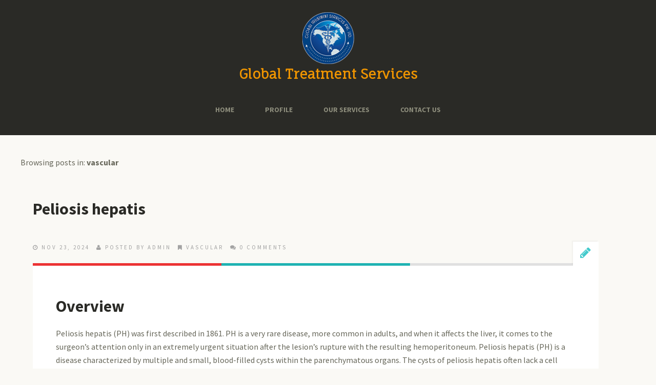

--- FILE ---
content_type: text/html; charset=UTF-8
request_url: http://blog.gtsmeditour.com/category/vascular/
body_size: 14906
content:
<!DOCTYPE html>
<!--[if lt IE 7]>      <html class="no-js lt-ie9 lt-ie8 lt-ie7"> <![endif]-->
<!--[if IE 7]>         <html class="no-js lt-ie9 lt-ie8"> <![endif]-->
<!--[if IE 8]>         <html class="no-js lt-ie9"> <![endif]-->
<!--[if gt IE 8]><!--> <html lang="en-US" class="no-js"><!--<![endif]-->

<!-- begin head -->
<head>
	<meta charset="utf-8">
	<!--[if IE]><meta http-equiv='X-UA-Compatible' content='IE=edge,chrome=1'><![endif]-->
	<title>vascular  |   Global Treatment Services Pvt. Ltd.</title>

	<!-- begin meta -->
	<meta name="viewport" content="width=device-width">
	<meta name="keywords" content="Global treatments services one of the reputed health care facilitator in India managed by highly qualified medical professional, health care management consultant and doctors. Our primary motto is to achieve customer satisfaction by providing quality health care services with the transparent approach." />
	<meta name="description" content="Global treatments services one of the reputed health care facilitator in India managed by highly qualified medical professional, health care management consultant and doctors. Our primary motto is to achieve customer satisfaction by providing quality health care services with the transparent approach." />
	<!-- end meta -->

	<!-- main stylesheet -->
	<link rel="stylesheet" media="all" href="http://blog.gtsmeditour.com/wp-content/themes/GlobalTreatmentServices/style.css"/>
	<!-- main stylesheet -->


<!--//################################# Begin Custom Typography #################################//-->
<link href='http://fonts.googleapis.com/css?family=Source+Sans+Pro:300,400,700,900' rel='stylesheet' type='text/css'>
<link href='http://fonts.googleapis.com/css?family=Source+Sans+Pro:300,400,700,900' rel='stylesheet' type='text/css'>
<link href='http://fonts.googleapis.com/css?family=Source+Sans+Pro:300,400,700,900' rel='stylesheet' type='text/css'>

<style type="text/css" media="all">

/* Body Font face */
body {
	
  	font-family: 'Source Sans Pro', sans-serif;
  	;
   }

   h1.textlogo {
   	
  	font-family: 'Source Sans Pro', sans-serif;
  	;
}

/* Headings Font face */
h1,h2,h3,h4,h5,h6, .main h1, #intro {
	
	font-family: 'Source Sans Pro', sans-serif;
	;
   }

</style>
<!--//################################# End Custom Typography #################################//-->

<!--//################################# Begin Custom Colors #################################//-->
<style type="text/css" media="all">

	/* Body Text Color */
		body {
  		color:#666659;
    }
	
    /* Body Links Color */
        a{
    	color:#2A2A26;
	}
			a:hover {
	    color:#43CACC;
	}
	
	/* Logo Text Color */
		h1.textlogo a {
		color:#43CACC;
	}
	
   	/* Headings Color */
   		h2,h3,h4,h5,h6  {
		color:#2A2A26;
	}
	
	/* Sidebar Headings Color */
   		aside h3  {
		color:#3F3F3A;
	}
	
	/* Post Title Link Color */
		.main article h2 a {
    	color:#2A2A26;
	}
			.main article h2 a:hover {
	    color:#43CACC;
	}
	
	/* Navigation Link Color */
		nav ul li a {
    	color:#8C8C7B !important;
	}
			nav ul li a:hover,
	nav ul li.current-menu-item a,
	nav ul li.current-post-parent a,
	nav ul li a:hover,
	nav ul li.current-menu-item a,
	nav ul li.current-post-parent a {
		color:#FFFFFF !important;
	}
	

</style>
<!--//################################# End Custom Colors #################################//-->

<!-- begin wp_head -->
<link rel="alternate" type="application/rss+xml" title="Global Treatment Services Pvt. Ltd. &raquo; Feed" href="http://blog.gtsmeditour.com/feed/" />
<link rel="alternate" type="application/rss+xml" title="Global Treatment Services Pvt. Ltd. &raquo; Comments Feed" href="http://blog.gtsmeditour.com/comments/feed/" />
<link rel="alternate" type="application/rss+xml" title="Global Treatment Services Pvt. Ltd. &raquo; vascular Category Feed" href="http://blog.gtsmeditour.com/category/vascular/feed/" />
<link rel='stylesheet' id='prettyphoto-css-css'  href='http://blog.gtsmeditour.com/wp-content/themes/GlobalTreatmentServices/lib/prettyphoto/css/prettyPhoto.css?ver=1.0' type='text/css' media='all' />
<link rel='stylesheet' id='font-awesome-css'  href='http://blog.gtsmeditour.com/wp-content/themes/GlobalTreatmentServices/css/font-awesome.css?ver=1.0' type='text/css' media='all' />
<link rel='stylesheet' id='jplayer-js-css'  href='http://blog.gtsmeditour.com/wp-content/themes/GlobalTreatmentServices/lib/jplayer/jplayer.css?ver=1.0' type='text/css' media='all' />
<link rel='stylesheet' id='easingslider-css'  href='http://blog.gtsmeditour.com/wp-content/plugins/easing-slider/css/easingslider.min.css?ver=2.2.1.1' type='text/css' media='all' />
<link rel='stylesheet' id='lr-social-sharing-front-css'  href='http://blog.gtsmeditour.com/wp-content/plugins/simplified-social-share/lr-social-sharing/assets/css/lr-social-sharing-front.css?ver=1.0' type='text/css' media='all' />
<link rel='stylesheet' id='jetpack_css-css'  href='http://blog.gtsmeditour.com/wp-content/plugins/jetpack/css/jetpack.css?ver=3.5.3' type='text/css' media='all' />
<script type='text/javascript' src='http://blog.gtsmeditour.com/wp-includes/js/jquery/jquery.js?ver=1.11.1'></script>
<script type='text/javascript' src='http://blog.gtsmeditour.com/wp-includes/js/jquery/jquery-migrate.min.js?ver=1.2.1'></script>
<script type='text/javascript' src='http://blog.gtsmeditour.com/wp-content/themes/GlobalTreatmentServices/js/vendor/modernizr-2.6.1-respond-1.1.0.min.js?ver=2.6.1'></script>
<script type='text/javascript' src='http://blog.gtsmeditour.com/wp-content/plugins/easing-slider/js/jquery.easingslider.min.js?ver=2.2.1.1'></script>
<script type='text/javascript' src='http://blog.gtsmeditour.com/wp-content/plugins/simplified-social-share/lr-social-sharing/assets/js/loginradius_sharing.js?ver=4.1.2'></script>
<script type='text/javascript' src='//cdn.loginradius.com/share/v1/LoginRadius.js?ver=1.0.0'></script>
<link rel="EditURI" type="application/rsd+xml" title="RSD" href="http://blog.gtsmeditour.com/xmlrpc.php?rsd" />
<link rel="wlwmanifest" type="application/wlwmanifest+xml" href="http://blog.gtsmeditour.com/wp-includes/wlwmanifest.xml" /> 
<meta name="generator" content="WordPress 4.1.2" />
		<script type="text/javascript">
			LoginRadius.util.ready(function () { 
				$i = $SS.Interface.horizontal;
				$SS.Providers.Top = ["Facebook","Twitter","LinkedIn","GooglePlus","Pinterest","Email","Print","Google"];
				$u = LoginRadius.user_settings;
				$u.sharecounttype='url';
				$u.isMobileFriendly = true;
								$i.size = "32"; 
				$i.show( "lr_horizontal_share" );
			});
		</script>
	<style type='text/css'>img#wpstats{display:none}</style><link rel="shortcut icon" href="http://blog.gtsmeditour.com/wp-content/themes/GlobalTreatmentServices/favicon.ico" type="image/ico" />
	<style type="text/css">.recentcomments a{display:inline !important;padding:0 !important;margin:0 !important;}</style>
<!-- end wp_head -->

</head>
<!-- end head -->

	<body class="archive category category-vascular category-29" >

		<!--[if lt IE 7]>
            <p class="chromeframe">You are using an outdated browser. <a href="http://browsehappy.com/">Upgrade your browser today</a> or <a href="http://www.google.com/chromeframe/?redirect=true">install Google Chrome Frame</a> to better experience this site.</p>
        <![endif]-->

		<div class="main-container">

			<!-- begin header_container -->
			<div class="header_container_fixed">

				<!-- begin header -->
				<header class="wrapper clearfix">

					<!-- begin logo -->
					<h1 class="logo" title="Global Treatment Services Pvt. Ltd.">
						<a href="http://blog.gtsmeditour.com">

	                    
                            <img src="http://blog.gtsmeditour.com/wp-content/themes/GlobalTreatmentServices/img/logo.png" alt="Global Treatment Services Pvt. Ltd." class="styled"/>						
                    	</a>
					</h1>
					<h2 class="description">Global Treatment Services</h2>
					<!-- end logo -->

               		<div class="mini_divider"></div>

               		<!-- begin main navigation -->
                                        	<nav class="menu-menu-1-container"><ul id="menu-menu-1" class="menu"><li id="menu-item-21" class="menu-item menu-item-type-custom menu-item-object-custom menu-item-home menu-item-21"><a href="http://blog.gtsmeditour.com/">Home</a></li>
<li id="menu-item-26" class="menu-item menu-item-type-post_type menu-item-object-page menu-item-26"><a title="Profile" href="http://blog.gtsmeditour.com/profile/">Profile</a></li>
<li id="menu-item-40" class="menu-item menu-item-type-post_type menu-item-object-page menu-item-40"><a href="http://blog.gtsmeditour.com/our-services/">Our Services</a></li>
<li id="menu-item-55" class="menu-item menu-item-type-custom menu-item-object-custom menu-item-55"><a href="http://gtsmeditour.com/contact.aspx">Contact Us</a></li>
</ul></nav>                  		                <!-- end main navigation -->

	                <div class="mini_divider"></div>

	                <!-- begin search form -->
	                	<div class="search_box">
	<form method="get" id="searchform" action="http://blog.gtsmeditour.com/">
		<input type="text" class="field" name="s" id="s" placeholder="Search" />
	</form>
</div>
                	<!-- end search form -->

	                <div class="mini_divider"></div>

	            </header>
	            <!-- end header -->

	         </div>
        	<!-- end header_container -->


        <!-- begin main -->
        <div class="main wrapper clearfix">

				<!-- featured article -->
		        <div class="topbar"> </div>
       			<!-- featured article -->


	   			<!-- .main_content-->
                <div class="main_content">

	       			<!-- section content -->
		            <section class="content">

		            		<header class="page-header">

									
										Browsing posts in:  <strong>vascular</strong>

									
															</header>

							
		                    <!-- standart article -->
		                    <article class="post-4065 post type-post status-publish format-standard hentry category-vascular">

		                        <h2><span class="post_title_icon"></span><a href="http://blog.gtsmeditour.com/peliosis-hepatis/">Peliosis hepatis</a></h2>

		                    	<!-- postmeta -->
		                    	<div class="postmeta">
		                        	<span><i class="fa fa-clock-o"></i> Nov 23, 2024</span>
		                        	<span><i class="fa fa-user"></i> Posted by admin</span>
		                        	<span><i class="fa fa-bookmark"></i> <a href="http://blog.gtsmeditour.com/category/vascular/" >vascular</a></span>
		                        	<span><i class="fa fa-comments"></i> <a href="http://blog.gtsmeditour.com/peliosis-hepatis/#respond" title="Comment on Peliosis hepatis">0 comments</a></span>
		                        </div>
		                        <!-- postmeta -->

		                        <!-- entry-content -->
		                        <div class="entry-content clearfix">
		                        <div class="entry-colors"><div class="color_col_1"></div><div class="color_col_2"></div><div class="color_col_3"></div></div>


										
										<!-- begin post icon -->
										<div class="icon">

											
											<i class="fa fa-pencil fa-2x"></i>
										</div>
										<!-- end post icon -->

											
										
										<h2>Overview</h2>
<p>Peliosis hepatis (PH) was first described in 1861. PH is a very rare disease, more common in adults, and when it affects the liver, it comes to the surgeon’s attention only in an extremely urgent situation after the lesion’s rupture with the resulting hemoperitoneum. Peliosis hepatis (PH) is a disease characterized by multiple and small, blood-filled cysts within the parenchymatous organs. T<span class="TopicPara_topicText__CUB0d" data-testid="topicDrugText">he cysts of peliosis hepatis often lack a cell lining and are surrounded by hepatocytes. Some have an endothelial cell lining, accompanied by dilated hepatic sinusoids. The cause is probably damage to the sinusoidal lining cells. Peliosis hepatis is associated with use of hormones (eg, anabolic steroids, oral contraceptives, glucocorticoids), </span><span class="TopicPara_topicText__CUB0d" data-testid="topicDrugText"><span class="resolvedDrug" tabindex="0">tamoxifen</span></span><span class="TopicPara_topicText__CUB0d" data-testid="topicDrugText">, vinyl chloride, </span><span class="TopicPara_topicText__CUB0d" data-testid="topicDrugText"><span class="resolvedDrug" tabindex="0">vitamin A</span></span><span class="TopicPara_topicText__CUB0d" data-testid="topicDrugText"> and, particularly in kidney transplant recipients, </span><span class="TopicPara_topicText__CUB0d" data-testid="topicDrugText"><span class="resolvedDrug" tabindex="0">azathioprine</span></span><span class="TopicPara_topicText__CUB0d" data-testid="topicDrugText">. Peliosis hepatis usually affects adults, though may occur in children. Peliosis hepatis occurs equally in men and women.</span></p>
<h2>Causes</h2>
<ul>
<li><b>Infections:</b> HIV, bacillary peliosis (caused by genus <i>Bartonella</i>, bacteria responsible for cat-scratch disease which are identified histologically adjacent to the peliotic lesions), <i>Staphylococcus aureus</i></li>
<li><b>Chronic conditions:</b> End stage kidney failure, kwashiorkor, tuberculosis, and other chronic infections</li>
<li><b>Malignancy:</b> Monoclonal gammopathies (multiple myeloma and Waldenström&#8217;s macroglobulinemia), Hodgkin disease, malignant histiocytosis, seminoma, hepatocellular adenoma, and hepatocarcinoma</li>
<li><b>Kidney transplants:</b> It can be found in up to 20% patients, can be related to azathioprine or cyclosporine use, and may be associated with increased risk of transplant rejection.</li>
<li><b>Drugs and toxins:</b> Corticosteroids, androgens, azathioprine, tamoxifen</li>
</ul>
<h2>Signs and symptoms</h2>
<p>Often, peliosis hepatis causes no symptoms (asymptomatic). In other cases, it may be identified after blood tests show abnormalities in liver enzymes. Peliosis hepatis may cause abdominal pain, especially right upper quadrant pain, or jaundice.</p>
<h2>Diagnosis</h2>
<p>Liver function test is enough to diagnose the disease.</p>
<div class="mw-heading mw-heading3">
<h3 id="Other_cystic_conditions_of_liver">Other cystic conditions of liver</h3>
</div>
<ul>
<li>Polycystic liver disease</li>
<li>Solitary congenital cysts</li>
<li>Congenital hepatic fibrosis</li>
<li>Hydatid cyst</li>
<li>Von Meyenburg complexes</li>
<li>Caroli disease (type V choledochal cyst)</li>
<li>Type IV choledochal cysts</li>
</ul>
<h2>Treatment</h2>
<p>Treatment is usually directed towards management of the underlying cause. Withdrawal of azathioprine leads to remission in kidney transplant; bacillary peliosis responds to antibiotics. In rare circumstances partial resection of liver or transplant may be required.</p>
<p><strong>To conclude if you come across anyone from your family, relatives and friends with disease untreatable at your country or costing high, you can share us the latest reports of the patient to us via, email query@gtsmeditour.com or whatsapp us on +91+9880149003 and get the best opinion from the top doctors from the major hospitals, post which you can plan for treatment as well, we assist you all the way throughout the treatment and best accommodation abroad.</strong></p>
<p>Happy to assist..!</p>
<p>Thank you..!</p>

	                            </div>
	                            <!-- entry-content -->

		                    </article>
		                    <!-- standart article -->

		                    
		                    <!-- standart article -->
		                    <article class="post-3497 post type-post status-publish format-standard hentry category-vascular">

		                        <h2><span class="post_title_icon"></span><a href="http://blog.gtsmeditour.com/deep-vein-thrombosis/">Deep Vein Thrombosis</a></h2>

		                    	<!-- postmeta -->
		                    	<div class="postmeta">
		                        	<span><i class="fa fa-clock-o"></i> Nov 20, 2020</span>
		                        	<span><i class="fa fa-user"></i> Posted by admin</span>
		                        	<span><i class="fa fa-bookmark"></i> <a href="http://blog.gtsmeditour.com/category/vascular/" >vascular</a></span>
		                        	<span><i class="fa fa-comments"></i> <a href="http://blog.gtsmeditour.com/deep-vein-thrombosis/#respond" title="Comment on Deep Vein Thrombosis">0 comments</a></span>
		                        </div>
		                        <!-- postmeta -->

		                        <!-- entry-content -->
		                        <div class="entry-content clearfix">
		                        <div class="entry-colors"><div class="color_col_1"></div><div class="color_col_2"></div><div class="color_col_3"></div></div>


										
										<!-- begin post icon -->
										<div class="icon">

											
											<i class="fa fa-pencil fa-2x"></i>
										</div>
										<!-- end post icon -->

											
										
										<p><img class=" aligncenter" src="https://cdn-b.medlife.com/2020/01/deep-vein-thrombosis.jpg" alt="Deep Vein Thrombosis: DVT Causes, Symptoms, and Treatment – Medlife Blog:  Health and Wellness Tips" width="527" height="297" /></p>
<p>Deep vein thrombosis (DVT)  can happen to anybody and can cause serious illness, disability, and in some cases, death. The good news is that DVT is preventable and treatable if discovered early.</p>
<h3>What is Deep vein thrombosis (DVT)</h3>
<p>Deep vein thrombosis (DVT) is a medical condition that occurs when a blood clot forms in a deep vein. These clots usually develop in the lower leg, thigh, or pelvis, but they can also occur in the arm.If blood moves too slowly through your veins, it can cause a clump of blood cells called a clot. When a blood clot forms in a vein deep inside your body, it causes what doctors call deep vein thrombosis (DVT). Deep vein thrombosis can cause leg pain or swelling, but also can occur with no symptoms.</p>
<p>Deep vein thrombosis can develop if you have certain medical conditions that affect how your blood clots. It can also happen if you don&#8217;t move for a long time, such as after surgery or an accident, or when you&#8217;re confined to bed.</p>
<h2>Symptoms of DVT :</h2>
<p>About half of people with DVT have no symptoms at all. The following are the most common symptoms of DVT that occur in the affected part of the body:</p>
<ul>
<li>throbbing or cramping pain in 1 leg (rarely both legs), usually in the calf or thigh</li>
<li>swelling in 1 leg (rarely both legs)</li>
<li>warm skin around the painful area</li>
<li>red or darkened skin around the painful area</li>
<li>swollen veins that are hard or sore when you touch them</li>
</ul>
<p>These symptoms also happen in your arm or tummy if that&#8217;s where the blood clot is.</p>
<h2>Pulmonary embolism</h2>
<p>A serious complication associated with deep vein thrombosis is pulmonary embolism.</p>
<p>A pulmonary embolism occurs when a blood vessel in your lung becomes blocked by a blood clot (thrombus) that travels to your lung from another part of your body, usually your leg.</p>
<div class="article-page active-page" data-page="1">
<section>A pulmonary embolism can be life-threatening. It&#8217;s important to watch for signs and symptoms of a pulmonary embolism and seek medical attention if they occur. Signs and symptoms of a pulmonary embolism include:</p>
<ul>
<li>Sudden shortness of breath</li>
<li>Chest pain or discomfort that worsens when you take a deep breath or when you cough</li>
<li>Feeling lightheaded or dizzy, or fainting</li>
<li>Rapid pulse</li>
<li>Coughing up blood</li>
</ul>
<h4>Postphlebitic syndrome</h4>
<p>A common complication that can occur after deep vein thrombosis is known as postphlebitic syndrome, also called postthrombotic syndrome. Damage to your veins from the blood clot reduces blood flow in the affected areas, which can cause:</p>
<ul>
<li>Persistent swelling of your legs (edema)</li>
<li>Leg pain</li>
<li>Skin discoloration</li>
<li>Skin sores</li>
</ul>
</section>
</div>
<div class="article-page active-page" data-page="2"></div>
<div id="ad-mobile-top-container">
<h2 id="1-3">Causes/Risk Factors for DVT?</h2>
<p>Many things can raise your chances of getting DVT. Here are some of the most common:</p>
<div class="article-page active-page" data-page="1">
<section>
<ul>
<li><strong>Age.</strong> DVT can happen at any age, but your risk is greater after age 40.</li>
<li><strong>Sitting for long periods.</strong> When you sit for long stretches of time, the muscles in your lower legs stay lax. This makes it hard for blood to circulate, or move around, the way it should. Long flights or car rides can put you at risk.</li>
<li><strong>Bed rest,</strong> like when you’re in the hospital for a long time, can also keep your muscles still and raise your odds of DVT.</li>
<li><strong>Pregnancy </strong><strong>.</strong> Carrying a baby puts more pressure on the veins in your legs and pelvis. What’s more, a clot can happen up to 6 weeks after you give birth.</li>
<li><strong>Obesity </strong><strong>.</strong> People with a body mass index (BMI) over 30 have a higher chance of DVT. This measures how much body fat you have, compared with your height and weight.</li>
<li><strong>Serious health issues. </strong>Conditions like Irritable bowel disease, cancer, and heart disease can all raise your risk.</li>
<li><strong>Certain inherited blood disorders.</strong> Some diseases that run in families can make your blood thicker than normal or cause it to clot more than it should.</li>
<li><strong>Injury to a vein.</strong> This could result from a broken bone, surgery, or other trauma.</li>
<li><strong>Smoking </strong>makes blood cells stickier than they should be. It also harms the lining of your blood vessels. This makes it easier for clots to form.</li>
<li><strong>Birth control pills </strong><strong>or hormone replacement therapy.</strong> The estrogen in these raises your blood’s ability to clot. (Progesterone-only pills don’t have the same risk.)</li>
</ul>
<h2>Diagnosis:</h2>
<p>The diagnosis of <b>superficial</b> thrombophlebitis usually is made by the doctor based upon history, potential risk factors present, and findings from the physical examination.</p>
<p>If the probability of a leg thrombosis is low, a D-Dimer blood test may be ordered.</p>
<ul>
<li>If the D-Dimer is negative, then it is unlikely that a DVT is the diagnosis.</li>
<li>If the D-dimer is elevated, then the possibility of a DVT exists and an imaging study, usually ultrasound, is required to look for the DVT</li>
</ul>
<h4>Ultrasound</h4>
<ul>
<li>Ultrasound is the standard method of diagnosing the presence of a deep vein thrombosis.</li>
<li>
<h4>Other tests</h4>
<ul>
<li>Venography, injecting dye into the veins to look for a thrombus, is not usually performed anymore and has become more of a historical footnote.</li>
<li>Other blood testing may be considered based on the potential cause for the deep vein thrombosis.</li>
</ul>
</li>
</ul>
<p>&nbsp;</p>
<h2>Treatments for DVT and PE</h2>
<h5>DVT</h5>
<p>Medication is used to prevent and treat DVT. Compression stockings (also called graduated compression stockings) are sometimes recommended to prevent DVT and relieve pain and swelling. These might need to be worn for 2 years or more after having DVT. In severe cases, the clot might need to be removed surgically.</p>
<h5>PE</h5>
<p>Immediate medical attention is necessary to treat PE. In cases of severe, life-threatening PE, there are medicines called thrombolytics that can dissolve the clot.  Other medicines, called anticoagulants, may be prescribed to prevent more clots from forming. Some people may need to be on medication long-term to prevent future blood clots.</p>
<h2 id="4-7">Treating DVT at Home</h2>
<p>When you return home after DVT treatment, your goals are to get better and prevent another blood clot. You’ll need to:</p>
<ul>
<li><strong>Take medications as directed.</strong> After a DVT, you&#8217;ll take blood thinners for at least 3 to 6 months.</li>
<li><strong>See your doctor often. </strong>They’ll let you know if your medications are helping and make adjustments if you need them. If you&#8217;re taking warfarin, you&#8217;ll get a blood test to see how well your blood is clotting.</li>
<li><strong>Make sure you aren’t bleeding too much. </strong>This is a side effect of blood thinner medications. Even a small cut can get serious when you&#8217;re taking blood thinners.</li>
<li><strong>Be safe.</strong> Talk to your doctor about things that can lead to bruises or cuts. Try not to bump or injure your legs. Don’t cross your legs.</li>
<li><strong>Stay active.</strong> Even if you&#8217;ve been on bed rest after surgery or for other reasons, get moving. That’s a sure way to prevent more blood clots. Don’t sit or stand still for more than an hour at a time. Change positions often, especially if you’re on a long trip.</li>
<li><strong>Wear compression stockings. </strong>The most common kinds of these special socks go from the arch of your foot to just below or above your knee. They can relieve the pain and swelling in your legs, and they help prevent more clots. Compression stockings come in different levels of pressure. You can get mild ones over the co<br />
<h2> Preventing DVT.</h2>
</li>
<li>Some simple actions include:
<ul>
<li>Lose weight.</li>
<li>Exercise.</li>
<li>Don’t stay still for long periods &#8212; move every 2 hours or so when you’re on a plane or long car trip.</li>
<li>Wear loose clothes and drink lots of water when you travel.</li>
</ul>
<p>unter, but you&#8217;ll need to get fitted and a prescription for stronger ones. Your doctor will help you figure out what kind you need.</li>
<li>You may have to wear them for 2 years or longer after you have DVT.</li>
<li><strong>Eat a healthy, low-salt diet.</strong> Extra pounds put more pressure on the veins in your pelvis and legs. Salt boosts your blood pressure. Keeping your sodium and cholesterol levels low can help you avoid another blood clot.</li>
<li><strong>Work on losing weight</strong> if you&#8217;re carrying extra pounds.</li>
<li><strong>Quit smoking.</strong> It affects blood flow and circulation, which can raise your odds of getting another clot.</li>
<li><strong>Lift up.</strong> Raise the bottom of your bed 6 inches off the ground. You can use blocks, books, or special risers you can find online or at home stores</li>
</ul>
<h2 id="2-5">When Traveling</h2>
<p>On flights longer than 4 hours, get up and move around. Take the opportunity to walk and stretch between connecting flights, too.</p>
<p>When you&#8217;re traveling by car, stop when you can to walk around.</p>
<p>If you&#8217;re stuck in your seat, work the muscles in your legs often throughout your trip:</p>
<ul>
<li>Stretch your legs.</li>
<li>Flex your feet.</li>
<li>Curl or press your toes down.</li>
</ul>
<p>Drink plenty of fluids, but avoid coffee and alcohol. They&#8217;ll dehydrate you, which makes your veins narrower and blood thicker, so you&#8217;re more likely to get a clot.</p>
<p>Don&#8217;t wear short, tight socks, and try not to cross your legs a lot. You might want to wear compression stockings. They&#8217;ll help your blood flow and keep swelling down.</p>
<h2>Take Away</h2>
<p>Deep vein thrombosis (DVT)  can happen to anybody and can cause serious illness, disability, and in some cases, death. The good news is that DVT is preventable and treatable if discovered early.</p>
<p>A healthylifestyle is important for preventing DVT and helping to avoid life-threatening complications. Plus, a healthy lifestyle incorporates many of the changes that are necessary to prevent blood clots. This includes moving more, quitting smoking, and losing weight.</p>
<p>You can lower your risk for DVT and blood clots with a healthy diet. Fruits, vegetables, and whole grains deliver essential vitamins and minerals.</p>
<p>Review any vitamins or supplements you take with your doctor and ask about possible interactions with medications. It’s also important you talk with your doctor about any foods or nutrients you should avoid.</p>
<p>&nbsp;</p>
<h4></h4>
<p>&nbsp;</p>
</section>
</div>
<div class="article-page active-page" data-page="2"></div>
<div id="ads2-pos-5000-ad-cw1-icm" class="module ad ad-5000 trck1" data-is-mobile="false" data-targets="{'art':'091e9c5e8153cb40','cc':'16','env':'&amp;env=0','hcent':'1141','leaf':'&amp;leaf=16101','mcent':'','mic':'','pt':'3641','sec':'','pug':'','scent':'','tmg':'2','tug':'','uri':'%2fdvt%2fwhat-is-dvt-and-what-causes-it','rd':'1'}" data-block-codes="_cust4_i802_" data-pos="5000" data-sizes="[1,2]" data-google-query-id="CKqvvMSdju0CFZc2KwodCxsKMA"></div>
</div>
<p>&nbsp;</p>

	                            </div>
	                            <!-- entry-content -->

		                    </article>
		                    <!-- standart article -->

		                    
		                    <!-- begin #pagination -->
												    	<!-- end #pagination -->

	                </section>
	                <!-- section content -->

			
			
			
<!-- begin aside -->
<aside>

    	<!-- Sidebar Widgets Area -->
            <div id="search-2" class="widget_sidebar widget_search" ><div class="search_box">
	<form method="get" id="searchform" action="http://blog.gtsmeditour.com/">
		<input type="text" class="field" name="s" id="s" placeholder="Search" />
	</form>
</div>
</div>		<div id="recent-posts-2" class="widget_sidebar widget_recent_entries" >		<h3 class="widget-title">Recent Posts</h3>		<ul>
					<li>
				<a href="http://blog.gtsmeditour.com/dandruff/">Dandruff</a>
						</li>
					<li>
				<a href="http://blog.gtsmeditour.com/chilblains/">Chilblains</a>
						</li>
					<li>
				<a href="http://blog.gtsmeditour.com/vesicovaginal-fistula-repair/">Vesicovaginal fistula repair</a>
						</li>
					<li>
				<a href="http://blog.gtsmeditour.com/pectus-excavatum/">Pectus Excavatum</a>
						</li>
					<li>
				<a href="http://blog.gtsmeditour.com/male-infertility/">Male Infertility</a>
						</li>
				</ul>
		</div><div id="recent-comments-2" class="widget_sidebar widget_recent_comments" ><h3 class="widget-title">Recent Comments</h3><ul id="recentcomments"><li class="recentcomments"><span class="comment-author-link"><a href='https://www.mayoclinic.org/' rel='external nofollow' class='url'>Mr. Green</a></span> on <a href="http://blog.gtsmeditour.com/lower-back-pain-treatments/#comment-18109">Lower back pain: Treatments</a></li><li class="recentcomments"><span class="comment-author-link">admin</span> on <a href="http://blog.gtsmeditour.com/hepatitis-a-treatments/#comment-10938">Hepatitis A : Treatments</a></li><li class="recentcomments"><span class="comment-author-link"><a href='https://applepharma.us/' rel='external nofollow' class='url'>elizabeth</a></span> on <a href="http://blog.gtsmeditour.com/hepatitis-a-treatments/#comment-5905">Hepatitis A : Treatments</a></li><li class="recentcomments"><span class="comment-author-link">admin</span> on <a href="http://blog.gtsmeditour.com/kidney-transplantation-procedure-images/#comment-34">Kidney Transplantation: Procedure, Images</a></li><li class="recentcomments"><span class="comment-author-link"><a href='http://www.GTSmeditour.com' rel='external nofollow' class='url'>nakiberu josephine</a></span> on <a href="http://blog.gtsmeditour.com/kidney-transplantation-procedure-images/#comment-30">Kidney Transplantation: Procedure, Images</a></li></ul></div><div id="archives-2" class="widget_sidebar widget_archive" ><h3 class="widget-title">Archives</h3>		<ul>
	<li><a href='http://blog.gtsmeditour.com/2026/01/'>January 2026</a></li>
	<li><a href='http://blog.gtsmeditour.com/2025/12/'>December 2025</a></li>
	<li><a href='http://blog.gtsmeditour.com/2025/09/'>September 2025</a></li>
	<li><a href='http://blog.gtsmeditour.com/2025/08/'>August 2025</a></li>
	<li><a href='http://blog.gtsmeditour.com/2025/07/'>July 2025</a></li>
	<li><a href='http://blog.gtsmeditour.com/2025/06/'>June 2025</a></li>
	<li><a href='http://blog.gtsmeditour.com/2025/05/'>May 2025</a></li>
	<li><a href='http://blog.gtsmeditour.com/2025/04/'>April 2025</a></li>
	<li><a href='http://blog.gtsmeditour.com/2025/03/'>March 2025</a></li>
	<li><a href='http://blog.gtsmeditour.com/2025/02/'>February 2025</a></li>
	<li><a href='http://blog.gtsmeditour.com/2025/01/'>January 2025</a></li>
	<li><a href='http://blog.gtsmeditour.com/2024/12/'>December 2024</a></li>
	<li><a href='http://blog.gtsmeditour.com/2024/11/'>November 2024</a></li>
	<li><a href='http://blog.gtsmeditour.com/2024/10/'>October 2024</a></li>
	<li><a href='http://blog.gtsmeditour.com/2024/09/'>September 2024</a></li>
	<li><a href='http://blog.gtsmeditour.com/2024/08/'>August 2024</a></li>
	<li><a href='http://blog.gtsmeditour.com/2024/07/'>July 2024</a></li>
	<li><a href='http://blog.gtsmeditour.com/2024/06/'>June 2024</a></li>
	<li><a href='http://blog.gtsmeditour.com/2024/05/'>May 2024</a></li>
	<li><a href='http://blog.gtsmeditour.com/2021/12/'>December 2021</a></li>
	<li><a href='http://blog.gtsmeditour.com/2021/08/'>August 2021</a></li>
	<li><a href='http://blog.gtsmeditour.com/2021/06/'>June 2021</a></li>
	<li><a href='http://blog.gtsmeditour.com/2021/05/'>May 2021</a></li>
	<li><a href='http://blog.gtsmeditour.com/2021/04/'>April 2021</a></li>
	<li><a href='http://blog.gtsmeditour.com/2021/03/'>March 2021</a></li>
	<li><a href='http://blog.gtsmeditour.com/2021/02/'>February 2021</a></li>
	<li><a href='http://blog.gtsmeditour.com/2020/12/'>December 2020</a></li>
	<li><a href='http://blog.gtsmeditour.com/2020/11/'>November 2020</a></li>
	<li><a href='http://blog.gtsmeditour.com/2020/10/'>October 2020</a></li>
	<li><a href='http://blog.gtsmeditour.com/2020/03/'>March 2020</a></li>
	<li><a href='http://blog.gtsmeditour.com/2020/02/'>February 2020</a></li>
	<li><a href='http://blog.gtsmeditour.com/2020/01/'>January 2020</a></li>
	<li><a href='http://blog.gtsmeditour.com/2019/11/'>November 2019</a></li>
	<li><a href='http://blog.gtsmeditour.com/2019/09/'>September 2019</a></li>
	<li><a href='http://blog.gtsmeditour.com/2019/08/'>August 2019</a></li>
	<li><a href='http://blog.gtsmeditour.com/2019/07/'>July 2019</a></li>
	<li><a href='http://blog.gtsmeditour.com/2019/06/'>June 2019</a></li>
	<li><a href='http://blog.gtsmeditour.com/2019/05/'>May 2019</a></li>
	<li><a href='http://blog.gtsmeditour.com/2019/04/'>April 2019</a></li>
	<li><a href='http://blog.gtsmeditour.com/2019/03/'>March 2019</a></li>
	<li><a href='http://blog.gtsmeditour.com/2019/02/'>February 2019</a></li>
	<li><a href='http://blog.gtsmeditour.com/2019/01/'>January 2019</a></li>
	<li><a href='http://blog.gtsmeditour.com/2018/12/'>December 2018</a></li>
	<li><a href='http://blog.gtsmeditour.com/2018/11/'>November 2018</a></li>
	<li><a href='http://blog.gtsmeditour.com/2018/10/'>October 2018</a></li>
	<li><a href='http://blog.gtsmeditour.com/2018/09/'>September 2018</a></li>
	<li><a href='http://blog.gtsmeditour.com/2018/08/'>August 2018</a></li>
	<li><a href='http://blog.gtsmeditour.com/2018/07/'>July 2018</a></li>
	<li><a href='http://blog.gtsmeditour.com/2018/06/'>June 2018</a></li>
	<li><a href='http://blog.gtsmeditour.com/2018/05/'>May 2018</a></li>
	<li><a href='http://blog.gtsmeditour.com/2018/04/'>April 2018</a></li>
	<li><a href='http://blog.gtsmeditour.com/2018/03/'>March 2018</a></li>
	<li><a href='http://blog.gtsmeditour.com/2018/02/'>February 2018</a></li>
	<li><a href='http://blog.gtsmeditour.com/2018/01/'>January 2018</a></li>
	<li><a href='http://blog.gtsmeditour.com/2017/12/'>December 2017</a></li>
	<li><a href='http://blog.gtsmeditour.com/2017/11/'>November 2017</a></li>
	<li><a href='http://blog.gtsmeditour.com/2017/10/'>October 2017</a></li>
	<li><a href='http://blog.gtsmeditour.com/2017/09/'>September 2017</a></li>
	<li><a href='http://blog.gtsmeditour.com/2017/08/'>August 2017</a></li>
	<li><a href='http://blog.gtsmeditour.com/2017/07/'>July 2017</a></li>
	<li><a href='http://blog.gtsmeditour.com/2017/06/'>June 2017</a></li>
	<li><a href='http://blog.gtsmeditour.com/2017/05/'>May 2017</a></li>
	<li><a href='http://blog.gtsmeditour.com/2017/04/'>April 2017</a></li>
	<li><a href='http://blog.gtsmeditour.com/2017/03/'>March 2017</a></li>
	<li><a href='http://blog.gtsmeditour.com/2017/02/'>February 2017</a></li>
	<li><a href='http://blog.gtsmeditour.com/2017/01/'>January 2017</a></li>
	<li><a href='http://blog.gtsmeditour.com/2016/12/'>December 2016</a></li>
	<li><a href='http://blog.gtsmeditour.com/2016/11/'>November 2016</a></li>
	<li><a href='http://blog.gtsmeditour.com/2016/10/'>October 2016</a></li>
	<li><a href='http://blog.gtsmeditour.com/2016/09/'>September 2016</a></li>
	<li><a href='http://blog.gtsmeditour.com/2016/08/'>August 2016</a></li>
	<li><a href='http://blog.gtsmeditour.com/2016/07/'>July 2016</a></li>
	<li><a href='http://blog.gtsmeditour.com/2016/06/'>June 2016</a></li>
	<li><a href='http://blog.gtsmeditour.com/2016/05/'>May 2016</a></li>
	<li><a href='http://blog.gtsmeditour.com/2016/04/'>April 2016</a></li>
	<li><a href='http://blog.gtsmeditour.com/2016/03/'>March 2016</a></li>
	<li><a href='http://blog.gtsmeditour.com/2016/02/'>February 2016</a></li>
	<li><a href='http://blog.gtsmeditour.com/2016/01/'>January 2016</a></li>
	<li><a href='http://blog.gtsmeditour.com/2015/12/'>December 2015</a></li>
	<li><a href='http://blog.gtsmeditour.com/2015/11/'>November 2015</a></li>
	<li><a href='http://blog.gtsmeditour.com/2015/10/'>October 2015</a></li>
	<li><a href='http://blog.gtsmeditour.com/2015/09/'>September 2015</a></li>
	<li><a href='http://blog.gtsmeditour.com/2015/08/'>August 2015</a></li>
	<li><a href='http://blog.gtsmeditour.com/2015/07/'>July 2015</a></li>
	<li><a href='http://blog.gtsmeditour.com/2015/06/'>June 2015</a></li>
	<li><a href='http://blog.gtsmeditour.com/2015/05/'>May 2015</a></li>
	<li><a href='http://blog.gtsmeditour.com/2015/04/'>April 2015</a></li>
		</ul>
</div><div id="categories-2" class="widget_sidebar widget_categories" ><h3 class="widget-title">Categories</h3>		<ul>
	<li class="cat-item cat-item-32"><a href="http://blog.gtsmeditour.com/category/activity/" >Activity</a>
</li>
	<li class="cat-item cat-item-44"><a href="http://blog.gtsmeditour.com/category/andrology/" >Andrology</a>
</li>
	<li class="cat-item cat-item-25"><a href="http://blog.gtsmeditour.com/category/ayurveda/" >Ayurveda</a>
</li>
	<li class="cat-item cat-item-20"><a href="http://blog.gtsmeditour.com/category/bariatrics/" >Bariatrics</a>
</li>
	<li class="cat-item cat-item-8"><a href="http://blog.gtsmeditour.com/category/cardiology/" >Cardiology</a>
</li>
	<li class="cat-item cat-item-6"><a href="http://blog.gtsmeditour.com/category/child-health/" >Child health</a>
</li>
	<li class="cat-item cat-item-36"><a href="http://blog.gtsmeditour.com/category/cosmetic-surgeries/" >Cosmetic Surgeries</a>
</li>
	<li class="cat-item cat-item-18"><a href="http://blog.gtsmeditour.com/category/dentistry/" >Dentistry</a>
</li>
	<li class="cat-item cat-item-12"><a href="http://blog.gtsmeditour.com/category/dermatology/" >Dermatology</a>
</li>
	<li class="cat-item cat-item-27"><a href="http://blog.gtsmeditour.com/category/digestive-disorders/" >Digestive Disorders</a>
</li>
	<li class="cat-item cat-item-38"><a href="http://blog.gtsmeditour.com/category/endocrinology/" >Endocrinology</a>
</li>
	<li class="cat-item cat-item-40"><a href="http://blog.gtsmeditour.com/category/event/" title="Doctors meet and healthy conversation.">Event</a>
</li>
	<li class="cat-item cat-item-9"><a href="http://blog.gtsmeditour.com/category/gastroenterology/" >Gastroenterology</a>
</li>
	<li class="cat-item cat-item-13"><a href="http://blog.gtsmeditour.com/category/general/" >General</a>
</li>
	<li class="cat-item cat-item-30"><a href="http://blog.gtsmeditour.com/category/general-health/" >General Health</a>
</li>
	<li class="cat-item cat-item-10"><a href="http://blog.gtsmeditour.com/category/gynaecology/" >Gynaecology</a>
</li>
	<li class="cat-item cat-item-24"><a href="http://blog.gtsmeditour.com/category/health-nutrition/" title="All About  food &amp; their nutrition">Health &amp; Nutrition</a>
</li>
	<li class="cat-item cat-item-43"><a href="http://blog.gtsmeditour.com/category/infertility/" >Infertility</a>
</li>
	<li class="cat-item cat-item-16"><a href="http://blog.gtsmeditour.com/category/mental-health/" >Mental health</a>
</li>
	<li class="cat-item cat-item-21"><a href="http://blog.gtsmeditour.com/category/nephrology/" >Nephrology</a>
</li>
	<li class="cat-item cat-item-28"><a href="http://blog.gtsmeditour.com/category/neurology/" >Neurology</a>
</li>
	<li class="cat-item cat-item-5"><a href="http://blog.gtsmeditour.com/category/neuropathy/" >Neuropathy</a>
</li>
	<li class="cat-item cat-item-19"><a href="http://blog.gtsmeditour.com/category/oncology/" >Oncology</a>
</li>
	<li class="cat-item cat-item-17"><a href="http://blog.gtsmeditour.com/category/ophthalmology/" >Ophthalmology</a>
</li>
	<li class="cat-item cat-item-11"><a href="http://blog.gtsmeditour.com/category/orthopaedic/" >Orthopaedic</a>
</li>
	<li class="cat-item cat-item-7"><a href="http://blog.gtsmeditour.com/category/paediatrics/" >Paediatrics</a>
</li>
	<li class="cat-item cat-item-34"><a href="http://blog.gtsmeditour.com/category/plastic-surgery/" >Plastic surgery</a>
</li>
	<li class="cat-item cat-item-45"><a href="http://blog.gtsmeditour.com/category/podiatrist/" >podiatrist</a>
</li>
	<li class="cat-item cat-item-15"><a href="http://blog.gtsmeditour.com/category/psychiatry/" >Psychiatry</a>
</li>
	<li class="cat-item cat-item-26"><a href="http://blog.gtsmeditour.com/category/pulmonology/" >Pulmonology</a>
</li>
	<li class="cat-item cat-item-41"><a href="http://blog.gtsmeditour.com/category/rheumatologist/" >Rheumatologist</a>
</li>
	<li class="cat-item cat-item-22"><a href="http://blog.gtsmeditour.com/category/robotic-assisted-surgeries/" >Robotic Assisted Surgeries</a>
</li>
	<li class="cat-item cat-item-39"><a href="http://blog.gtsmeditour.com/category/senior-care/" >Senior care</a>
</li>
	<li class="cat-item cat-item-14"><a href="http://blog.gtsmeditour.com/category/speciality/" >Speciality</a>
</li>
	<li class="cat-item cat-item-35"><a href="http://blog.gtsmeditour.com/category/therapies/" >Therapies</a>
</li>
	<li class="cat-item cat-item-42"><a href="http://blog.gtsmeditour.com/category/therapists/" >Therapists</a>
</li>
	<li class="cat-item cat-item-1"><a href="http://blog.gtsmeditour.com/category/uncategorized/" >Uncategorized</a>
</li>
	<li class="cat-item cat-item-29 current-cat"><a href="http://blog.gtsmeditour.com/category/vascular/" >vascular</a>
</li>
	<li class="cat-item cat-item-23"><a href="http://blog.gtsmeditour.com/category/women-healthcare/" >Women Healthcare</a>
</li>
		</ul>
</div><div id="meta-2" class="widget_sidebar widget_meta" ><h3 class="widget-title">Meta</h3>			<ul>
						<li><a href="http://blog.gtsmeditour.com/wp-login.php">Log in</a></li>
			<li><a href="http://blog.gtsmeditour.com/feed/">Entries <abbr title="Really Simple Syndication">RSS</abbr></a></li>
			<li><a href="http://blog.gtsmeditour.com/comments/feed/">Comments <abbr title="Really Simple Syndication">RSS</abbr></a></li>
<li><a href="https://wordpress.org/" title="Powered by WordPress, state-of-the-art semantic personal publishing platform.">WordPress.org</a></li>			</ul>
</div>        <!-- END Sidebar Widgets Area -->
	
</aside>
<!-- end aside -->
        </div>
        <!-- .main_content-->

	    </div>
	    <!-- end .main -->

    </div>
    <!-- end #main-container -->

    <!-- begin footer-container -->
    <div class="footer-container">
		<footer class="wrapper">

	<!-- social stuff -->
    <div id="social" class="widget">            
      
                        	<a href="http://www.facebook.com/pages/Global-treatment-services/373346632771161"><i class="fa fa-facebook-square fa-2"></i></a>
            
                        	<a href="http://twitter.com/gtsmeditour" ><i class="fa fa-twitter fa-2"></i></a>
                  
                        	<a href="mailto:ji%74%68&#105;n&#64;&#109;&#97;&#114;&#107;&#117;p%6ca&#98;&#46;&#110;et"><i class="fa fa-envelope fa-2"></i></a>
            
                        

            
            
             
            
            
                        	<a href="http://blog.gtsmeditour.com/feed/"><i class="fa fa-rss fa-2"></i></a>
                </div>
    <!-- end social stuff -->

			<!-- begin copyright -->
			© 2015 Global Treatment Services Pvt Ltd.			<!-- end copyright -->

		</footer>
    </div>
    <!-- end footer-container -->

	<div style="display:none">
	</div>
<script type='text/javascript' src='http://blog.gtsmeditour.com/wp-content/themes/GlobalTreatmentServices/js/custom.js?ver=1.0'></script>
<script type='text/javascript' src='http://blog.gtsmeditour.com/wp-content/themes/GlobalTreatmentServices/lib/prettyphoto/jquery.prettyPhoto.js?ver=1.0'></script>
<script type='text/javascript' src='http://blog.gtsmeditour.com/wp-content/themes/GlobalTreatmentServices/lib/fitvids/jquery.fitvids.js?ver=1.0'></script>
<script type='text/javascript' src='http://blog.gtsmeditour.com/wp-content/themes/GlobalTreatmentServices/lib/jplayer/jquery.jplayer.min.js?ver=1.0'></script>
<script type='text/javascript' src='http://s0.wp.com/wp-content/js/devicepx-jetpack.js?ver=202605'></script>
<script type='text/javascript' src='http://s.gravatar.com/js/gprofiles.js?ver=2026Janaa'></script>
<script type='text/javascript'>
/* <![CDATA[ */
var WPGroHo = {"my_hash":""};
/* ]]> */
</script>
<script type='text/javascript' src='http://blog.gtsmeditour.com/wp-content/plugins/jetpack/modules/wpgroho.js?ver=4.1.2'></script>
<script type='text/javascript' src='http://stats.wp.com/e-202605.js' async defer></script>
<script type='text/javascript'>
	_stq = window._stq || [];
	_stq.push([ 'view', {v:'ext',j:'1:3.5.3',blog:'92790758',post:'0',tz:'5.5',srv:'blog.gtsmeditour.com'} ]);
	_stq.push([ 'clickTrackerInit', '92790758', '0' ]);
</script>

	</body>
</html>

--- FILE ---
content_type: text/css
request_url: http://blog.gtsmeditour.com/wp-content/themes/GlobalTreatmentServices/style.css
body_size: 963
content:
/*
Theme Name: Global Treatment Services Pvt Ltd.
Author: Global Treatment Services Pvt Ltd.
Description: Global treatments services one of the reputed health care facilitator in India managed by highly qualified medical professional, health care management consultant and doctors. Our primary motto is to achieve customer satisfaction by providing quality health care services with the transparent approach.
Version: 1.0
Text Domain: Global Treatment Services Pvt Ltd.
*/

@import url('css/normalize.min.css');
@import url('css/main.css');
@import url('http://fonts.googleapis.com/css?family=Fauna+One');

/*Custom Styles*/

.mb0 {
    margin-bottom: 0 !important;
}

.logo {
    margin-top: 20px;
}

h2.description {
    font-family: "Fauna One",serif;
    font-size: 26px;
    font-weight: bold;
    line-height: 33px;
    font-style: normal;
    color: #ee9400;
}

h6 {
    font-family: "Fauna One",serif !important;
    font-size: 1.2em;
    margin-bottom: 0;
}

.header_container_fixed {
    /*background: rgb(238,238,238); 
    background: -moz-linear-gradient(left, rgba(238,238,238,1) 0%, rgba(238,238,238,1) 100%); 
    background: -webkit-gradient(linear, left top, right top, color-stop(0%,rgba(238,238,238,1)), color-stop(100%,rgba(238,238,238,1))); 
    background: -webkit-linear-gradient(left, rgba(238,238,238,1) 0%,rgba(238,238,238,1) 100%); 
    background: -o-linear-gradient(left, rgba(238,238,238,1) 0%,rgba(238,238,238,1) 100%); 
    background: -ms-linear-gradient(left, rgba(238,238,238,1) 0%,rgba(238,238,238,1) 100%);
    background: linear-gradient(to right, rgba(238,238,238,1) 0%,rgba(238,238,238,1) 100%);
    filter: progid:DXImageTransform.Microsoft.gradient( startColorstr='#eeeeee', endColorstr='#eeeeee',GradientType=1 ); 
    border-right: 1px solid #ddd;
    box-shadow: 0 1px 3px #ddd;*/
}

.main aside .widget_pagewidget {
  margin-bottom: 40px;
}

--- FILE ---
content_type: text/css
request_url: http://blog.gtsmeditour.com/wp-content/themes/GlobalTreatmentServices/css/main.css
body_size: 7992
content:
/* ==========================================================================
   HTML5 Boilerplate styles
   ========================================================================== */

html,
button,
input,
select,
textarea {
    color: #222;
}

body {
    font-size: 1em;
    line-height: 1.4;
}

::-moz-selection {
    background: #b3d4fc;
    text-shadow: none;
}

::selection {
    background: #b3d4fc;
    text-shadow: none;
}

hr {
    display: block;
    height: 1px;
    border: 0;
    border-top: 1px solid #ccc;
    margin: 1em 0;
    padding: 0;
}

img {
    vertical-align: middle;
}

fieldset {
    border: 0;
    margin: 0;
    padding: 0;
}

textarea {
    resize: vertical;
}

.chromeframe {
    margin: 0.2em 0;
    background: #ccc;
    color: #000;
    padding: 0.2em 0;
}

:focus {
	outline: 0;
}
ins {
	text-decoration: none;
}
del {
	text-decoration: line-through;
}
table {
	border-collapse: collapse;
	border-spacing: 0;
}
.alignleft,
img.alignleft {
	display: inline;
	float: left;
  	margin-right: 1.5em;
  	padding: 4px;
}
.alignright,
img.alignright {
	display: inline;
	float: right;
  	margin-left: 1.5em;
}
.aligncenter,
img.aligncenter {
	clear: both;
	display: block;
	margin-left: auto;
	margin-right: auto;
}
.wp-caption {
	text-align: center;
	margin-bottom: 1.5em;
}
.wp-caption img {
	border: 0 none;
	margin: 0;
	padding: 0;
}
.wp-caption p.wp-caption-text {
	margin: 0;
}
.wp-smiley {
	max-height: 1em;
	margin:0 !important;
}
.gallery dl {
	margin: 0;
}
.gallery-caption {
	margin:-1.5em 0 0 0;
}
blockquote.left {
	float: left;
	margin-left: 0;
	margin-right: 20px;
	text-align: right;
	width: 33%;
}
blockquote.right {
	float: right;
	margin-left: 20px;
	margin-right: 0;
	text-align: left;
	width: 33%;
}


/* ===== Main Styles ==================================================

   ========================================================================== */

body {
    font: 16px/26px Source Sans Pro, sans serif;
    color:#666659;
    background:#FAF9F5;
}

::selection 	 	{ background: rgb(67, 202, 204 0.17); color:#ffffff }
::-moz-selection 	{ background: rgb(67, 202, 204); color:#ffffff }
img::selection 		{ background: transparent; color:#ffffff}
img::-moz-selection	{ background: transparent; color:#ffffff }
body 				{-webkit-tap-highlight-color: rgb(67, 202, 204);}

a {
	text-decoration: none;
    color:#2A2A26;
	-webkit-transition: all 0.4s ease-out;
    	-moz-transition: all 0.4s ease-out;
    		transition: all 0.4s ease-out;
}

a:hover {
    text-decoration: none;
    color:#43CACC;
}

h1,h2,h3,h4,h5,h6  {
    color:#2A2A26;
}


blockquote {
    border-left: 2px solid #1EB2B2;
    font-size: 120%;
    font-style: italic;
    margin: 0;
    padding-left: 1.5em;
}

.main-container {
    width: 100%;
    height:100%;
    display: table;
}

.wrapper {
    margin: 0%;
}

/* ===================
    ALL: Default Theme
   =================== */

.header_container_fixed{
	background: #2A2A26;
	float: left;
    display:table;
    width: 220px;
    height:100%;
    position:fixed;
    z-index: 1;
}

.header_container_flat{
	background: #2A2A26;
	float: left;
    display:table;
    width: 220px;
    height:100%;
    z-index: 1;
}

.main_content {
	position:relative;
	margin-left:215px;
}

.logo {
    color: white;
    clear:both;
    min-height: 75px;
    text-align: center;
    margin-top:35px;
}

.textlogo {
    color: white;
    clear:both;
    text-align: center;
    margin-top:35px;
}

.textlogo a {
    color: white;
    text-transform:uppercase;
}

.description {
    color: white;
    clear:both;
    text-align: center;
    font-size:16px;
    font-family:Georgia;
    font-style:italic;
    font-weight:normal;
    width:65%;
    margin: 0 auto;
}

.mini_divider {
    border: 1px dashed #43443F;
    width:90%;
    text-align:center;
    margin:30px auto 30px auto;
}

.featured_post {
    color: white;
    clear:both;
    background: #1F6D6F;
    font-family:'Source Sans Pro', sans serif;
    font-size: 11px;
    text-transform:uppercase;
    padding:5px;
}

.featured_post:hover {
    color: #43CACC;
}

.more-link {
	color: #43CACC;
    text-transform:uppercase;
    font-weight:bold;
    text-transform:uppercase;
    clear:both;
    display:block;
    margin:20px 0px 0px;
}

.more-link:hover {
	color: #2A2A26;
}

#social {
    margin-bottom: 30px;
}

/* ==============
    MOBILE: Menu
   ============== */

nav ul {
    margin: 0;
    padding: 0;
}

nav ul li a {
    display: block;
    margin-bottom: 10px;
    text-align: center;
    text-decoration: none;
    font-weight: bold;
    font-family:'Source Sans Pro', sans serif;
    color: #8C8C7B;
    width: 100%;
    padding: 10px 0;
    margin-bottom: 0;
    text-transform:uppercase;
}

nav ul li a:hover,
nav ul li a:visited {
    color: #FFFFFF;
    text-decoration: none;
}

nav ul li.current-menu-item a {
    text-decoration: none;
    color: #FFFFFF;
}

.search_box {
    margin: 0 auto;
    text-align.center;
    width:80%;
}

.search_box input {
    background-image: url("../img/searchbg.png");
    background-position: 90% center;
    background-repeat: no-repeat;
    border: medium none;
    border-radius: 15px;
    padding: 10px 10px;
    font-family:'Georgia', sans serif;
    font-size:12px;
    font-weight:normal;
    font-style:italic;
    color: #8C8C7B;
    width:90%;


}

/* ==============
    MOBILE: Main
   ============== */

.main {
    padding: 0px;
}

.main article h1 {
    font-size: 42px;
}

.main .featured{
    background:#2FBFC0;
    margin-bottom:65px;
}

.main .topbar{
    background:#2FBFC0;
    margin-bottom:35px;
    height:15px;
}

.main .featured header {
    margin-left: 280px;
    max-width: 763px;
}

.main .featured article{
    padding:30px 0;
    width: 100%;

}

.main .featured article h1 a {
    font-size: 46px;
    color:#FFFFFF;
    line-height: 1;
    font-family:'Source Sans Pro', sans serif;
    	-webkit-transition: all 0.4s ease-out;
    	-moz-transition: all 0.4s ease-out;
    		transition: all 0.4s ease-out;
}

.main .featured article h1 a:hover {
    color:#2A2A26;
}

.main .featured article .icon {
    background-color: #FFFFFF;
    border-radius:5px;
    float: right;
    height: 47px;
    width: 50px;
    margin-top: 10px;
    position: relative;
    right: 0;
    top: 38px;
    text-align:center;
    color:#43CACC;
    box-shadow: -1px -2px 2px rgba(0, 0, 0, 0.1) inset;
}

.main article h2 {
    font-size: 36px;
}


.error404 .main article h2, .search-no-results .main article h2 {
    font-size: 36px;
    text-align:center;
    line-height:42px;
}

.entry-colors {
	    left: 0;
	    position: absolute;
	    top: 0;
	    width: 100%;
	    margin-top:0px;
}

.main article h2 a {
	color:#2A2A26;
	font-family:'Source Sans Pro', sans serif;
    	-webkit-transition: all 0.4s ease-out;
    	-moz-transition: all 0.4s ease-out;
    		transition: all 0.4s ease-out;
}

.main article h2 a:hover {
	color:#43CACC;
}

.main article h2 .post_title_icon {
    background-image: url("../img/post_title_icon.png");
    background-position: left;
    background-repeat: no-repeat;
    display:inline-table;
    width:57px;
    height:28px;
    position:relative;
    margin-left:-75px;
    margin-right:20px;
}
.main .featured .postmeta span, .main .featured .postmeta span a {
    font-size: 11px;
    color:#196768;
    line-height: 1;
    text-transform:uppercase;
    letter-spacing:2px;
    padding-right:10px;
    font-family:'Source Sans Pro', sans serif;
}

.main article .postmeta span, .main article .postmeta span a {
    font-size: 11px;
    color:#A3A3A3;
    line-height: 1;
    text-transform:uppercase;
    letter-spacing:3px;
    padding-right:10px;
    font-family:'Source Sans Pro', sans serif;
}

.main article .postmeta span a {
    padding: 0 !important;
}

.footer-container footer {
    color: #666659;
    padding: 20px;
    margin:0 auto;
    text-align:center;
    font-size:12px;
    background:#FFFFFF;
}

.main .page-header {
    margin-bottom: 65px;
    margin-top: 40px;
}

.main .page-title {
    font-size: 18px;
    line-height: 0;
    margin: 0;
    text-transform: uppercase;
}

.main .taxonomy-description {
    font-family: Georgia;
    font-size: 14px;
    font-style: italic;
}


/*BLOG COMMENTS
 ******************************************************************/
#respond, #comments{
    max-width:100%;
}

#comments article{
    width:auto;
}

h3#comments, h3#commentsForm {
    font-size: 26px;
    margin:25px 0;
}

#comments > h3 {
    font-size: 26px;
    font-family:'Source Sans Pro', sans serif;
    margin-top:0px;
}

ul.commentlist {
    list-style: none;
    list-style-position: outside;
    display: block;
    margin: 30px 0 0;
    padding: 30px;
    width:700px;
    background:#FFFFFF;
}

ul.commentlist ul {
    list-style-type: none;
    list-style-position: outside;
    padding: 0;
    margin-left:35px;
}

ul.commentlist li {
    position: relative;
}

ul.commentlist li article {
    padding-left:60px;
}

ul.commentlist li p {
    margin: 5px 0;
    padding: 5px 0;
    color:#2D2D27;
    font-size:16px;
}

ul.commentlist li .comment-meta span {
    font-size: 12px;
    color: #999;
}

ul.commentlist li header {
    font-size: 12px;
}

ul.commentlist li .avatar {
    background: #fff;
    padding: 1px;
    border: none;
    position: absolute;
    left: 0px;
    top: 0px;
    border-radius:30px;
}

ul.commentlist li .comment_content {
    padding:15px 0;
}

ul.commentlist li cite {
    font-style: normal;
    font-weight: bold;
    font-size: 16px;
    color: #2DBFBF;
}

ul.commentlist .comment-reply-link {
    color: #43CACC;
    display: block;
    font-family:'Source Sans Pro', sans serif;
    font-size: 12px;
    font-weight: bold;
    position: absolute;
    left: 5px;
    top: 60px;
    padding: 1px 0;
    text-transform: uppercase;
    width:40px;
    text-align: center;
}

ul.commentlist .comment-reply-link:hover {
    color:#333;
    text-decoration: none;
}

ul.commentlist time a, .comment-edit-link {
    color:#B0B0AC;
    text-decoration: none;
}

ul.commentlist time a:hover {
    color:#43CACC;
}

ul.commentlist li .children li {
    margin-top: 10px;
    overflow: hidden;
    padding-bottom: 0;
}


ul.commentlist li .children li .reply {
    top: 20px;
}

.comments-logged-in-as, #cancel-comment-reply-link {
    font-size: 14px;
    text-transform: uppercase;
}

/* CONTACT F0RM
---------------------------------------------------------*/
#contactForm {
	display:block;
    padding-top: 30px;
}
.input input[type="text"],
.input input[type="email"],
.input input[type="url"],
.input input[type="password"],
.input textarea {
    background: #ffffff;
    border:1px solid #efefef;
    -webkit-border-radius: 5px;
    -moz-border-radius: 5px;
    border-radius: 5px;
    padding:10px;
    font-family:Georgia;
    font-size:12px;
    font-style:italic;
    color:#999999;
}
.input textarea {
	resize:vertical;
    max-height:300px;
    min-height:200px;
}
.input label {
    display: block;
    font-size: 14px;
    margin-bottom: 5px;
}
.input input {
    width: 88%;
}
.input textarea {
    width: 94%;
    height: 200px;
}

.input input:focus,
.input textarea:focus {
    -webkit-box-shadow:  0px 0px 5px 0 #efefef;
    moz-box-shadow:  0px 0px 5px 0 #efefef;
    box-shadow:  0px 0px 5px 0 #efefef;
}


.thanks {
	display: none;
}
label sup {
  color:#E3006A;
}
.form-row {
    clear: both;
    margin-bottom: 10px;
}

.col_half {
    width: 50%;
    float: left;
    margin-bottom: 10px;
}

.first,
.last,
.col_half:nth-child(2n+1) {
    clear: both;
}


.last {
clear: right;
margin-right: 0 !important;
}

.col_half p{
    margin-top: 0;
}

#contactForm .error, .error {
	font-size: 12px;
    color: #EC3233;
    display: none;
    margin-bottom: 5px;
    width: 90%;
}

#contact-map{
	background: #fff;
	margin-bottom:30px;
	border:1px solid #efefef;
	padding:10px;
}
#contact-map iframe{
	border:none;
}

/* FOOTER SOCIAL
---------------------------------------------------------*/
#social a {
    font-size: 20px;
    padding-right: 10px;
}

/* FOOTER SOCIAL
---------------------------------------------------------*/
.emm-paginate{
    padding: 10px 0 40px;
}

.emm-paginate a, .emm-paginate span {
    border-bottom: 1px solid #999;
    color: #333;
    text-shadow: 1px 1px #fff;
    padding: 4px 10px;
    text-align: center;
    text-decoration: none;
    -webkit-transition: color 0.1s ease-in;
    -moz-transition: color 0.1s ease-in;
    -o-transition: color 0.1s ease-in;
    -ms-transition: color 0.1s ease-in;
    transition: color 0.1s ease-in;
    text-shadow: none;
    margin: 0 4px;
    border-radius: 4px;
    border: 1px solid #ddd;
}

.emm-paginate .emm-title {
    border:none;
    padding-left:0;
}

.emm-paginate .emm-current,.emm-paginate a:hover {
    color:#1EB2B2;
}

.emm-paginate .emm-current{
    font-weight:bold;
}

.emm-paginate a:hover {
    -webkit-box-shadow: 0 0 3px rgba(35,194,248,.3);
    -moz-box-shadow:0 0 3px rgba(35,194,248,.3);
    box-shadow:0 0 3px rgba(35,194,248,.3);
    border-color:#fff;
}

/* COMMENTS F0RM
---------------------------------------------------------*/
#commentform {
    padding-bottom:30px;
}

#commentform ul {
    padding:0;
    list-style:none;
}

#comment-form-title {
    clear: both;
    color: #30302C;
    font-family: 'Source Sans Pro',sans serif;
    font-size: 22px;
}

#commentform label {
    display: block;
    padding: 5px 0;
}

#commentform input[type="text"],#commentform input[type="email"],#commentform input[type="url"],#commentform textarea {
    border: 1px solid #ddd;
    border-radius: 3px;
    padding: 10px;
    width: 100%;
    background: #FFF;
    margin-top: 5px;
    -webkit-transition: background 0.2s ease-in;
    -moz-transition: background 0.2s ease-in;
    -o-transition: background 0.2s ease-in;
    -ms-transition: background 0.2s ease-in;
    transition: background 0.2s ease-in;
    color: #666;
    margin-bottom: 20px;
}

#commentform input[type="text"]:focus,#commentform input[type="email"]:focus, #commentform input[type="url"]:focus,#commentform textarea:focus {
    background: #F2FDFD;
}

#commentform textarea {
    font-family:'Source Sans Pro', sans serif;
    line-height: 150%;
}

#commentform input#submitcomment, input[type="submit"] {
    background-color:#EE4341;
    border:none;
    font-family:'Source Sans Pro', sans serif;
    font-size:16px;
    font-weight:bold;
    display:inline-block;
    padding:10px 30px;
    text-decoration:none;
    cursor:pointer;
    line-height:1;
    color:#FFFFFF;
}

#commentform .subscribe-to-comments label {
    display: inline;
    padding-left: 5px;
}

/* ===============
    ALL: IE Fixes
   =============== */

.ie7 .logo {
    padding-top: 20px;
}

/* ==========================================================================
   Author's custom styles
   ========================================================================== */

.main article {
        width: 100%;
        padding-bottom:30px;
}

.main .content {
    float: left;
    position: relative;
    margin-left: 65px;
    z-index: 99;
    width: 760px;
}

.main .content article .icon {
    background-color: #FFFFFF;
    box-shadow: -2px -2px 2px rgba(0, 0, 0, 0.04);
    float: right;
    height: 47px;
    text-align:center;
    position: absolute;
    right: 0;
    top: -42px;
    width: 50px;
    color:#43CACC;
    z-index: 1;
}

.icon .fa {
	padding-top:10px;
}

.main .entry-content {
        width: 670px;
        padding: 45px;
        position:relative;
        margin-top:20px;
        /*background-image: url(../img/entry-content.png);*/
    	background-repeat:no-repeat;
    	background-color:#FFFFFF;
    	z-index:2;
}

.entry-colors .color_col_1, .entry-colors .color_col_2, .entry-colors .color_col_3{
        width: 33.33%;
        height:5px;
        float:left;
}
.color_col_1 {
	background:#EC3233;
	height:5px;
}
.color_col_2 {
	background:#1EB2B2;
	height:5px;
}
.color_col_3 {
	background:#E0E0E0;
	height:5px;
}

.main .single_post .entry-content, ul.commentlist {
        border-bottom:1px solid #E6E6E6;
}

.main .entry-content p {
        margin:20px 0;
}

.main .entry-content img {
	max-width:99% !important;
	height: auto !important;
	-webkit-transition: all 0.4s ease-out;
    	-moz-transition: all 0.4s ease-out;
    		transition: all 0.4s ease-out;
}

.main .entry-content img:hover {
        opacity:0.8;
}


/* WP Gallery styles overwritten*/

.gallery { margin:20px auto 0 ; }
.gallery .gallery-item {
    float: left;
    margin-top:10px;
    text-align: center;
    width: 33%;
}
.gallery-columns-2 .gallery-item { width: 50%; }
.gallery-columns-4 .gallery-item { width: 25%; }
.gallery img {
    border: 1px solid #ccc;
    padding: 3px;
    background: #fff;
}
.gallery img:hover {
    -webkit-box-shadow: 0 0 7px rgba(35,194,248,.5);
    -moz-box-shadow:0 0 7px rgba(35,194,248,.5);
    box-shadow:0 0 7px rgba(35,194,248,.5);
    border-color:#fff;
}
.gallery-columns-2 .attachment-medium {
    max-width: 92%;
    height: auto;
}
.gallery-columns-4 .attachment-thumbnail {
    max-width: 90%;
    height: auto;
}
.gallery .gallery-caption {
    color: #888;
    font-size: 12px;
    margin: 0 0 12px;
}
.gallery dl, .gallery dt { margin: 0; }
.gallery br+br { display: none; }

.main aside {
    float: left;
    width: 160px;
    height:100%;
    padding: 30px 35px;
    z-index: 1;
    font-size: 14px;
}

.main aside .widget_sidebar{
	margin-bottom:40px;
}

.main aside ul {
    margin: 0;
    padding: 0 0 0 10px;
    list-style:none;
}

.main aside ul li, .main aside ul li a {
	font-family:'Arial', sans serif;
    font-size:14px;
    color:#B2B2B2;
}

.main aside ul li a:hover {
    color:#2FBFC0;
}

.main aside .widget {
    min-height:200px;

}

.main aside .search_box {
    width:100%;

}
.main aside h3 {
    font-size: 16px;
    color:#3F3F3A;
    line-height: 1;
    text-transform:uppercase;
    letter-spacing:1px;
    padding-bottom:20px;
    margin-top: 0;
    font-family:'Source Sans Pro', sans serif;
    border-bottom:1px solid #C9C9C9;
}







/* ==========================================================================
   Media Queries
   ========================================================================== */


/*		Tablet Layout: 768px.
		Gutters: 24px.
		Outer margins: 28px.
		Inherits styles from: Default Layout.
-----------------------------------------------------------------
cols    1     2      3      4      5      6      7      8
px      68    160    252    344    436    528    620    712    */

@media only screen and (min-width: 768px) and (max-width: 1300px) {

	body {
		width: 100%;
		padding: 0px;
	}

	.emm-paginate {
	    margin: 0 auto;
	    text-align: center;
	}

	.col_half {
        width: 100%;
        float:none;
    }

    .input input, .input textarea {
	    width: 97%;
	}

	.topbar {
	    display:none;
	}


	.header_container_fixed, .header_container_flat {
	    display: table;
	    float: none;
	    width: 100%;
	    height: auto;
	    position:relative;
	}

	.logo {
	    margin-bottom: 0px;
	    min-height: 75px;
	}

	.description {
	    margin-bottom: 30px;
	}

	nav {
    	text-align: center;
    	padding: 0 0 20px;

	}

	nav a {
	    font-size: 14px;

	}

	nav ul, nav ol {
    	display: inline-table;
    	height: 30px;
    	margin:0 auto;

	}

	nav ul li {
    	float: left;
    	padding: 0 30px;

	}

	.search_box {
	    display:none;
	}

	.mini_divider {
    	display: none;

	}

	.main .featured header {
	    padding: 0 20px;
	    text-align: center;
	    width: auto;
	    margin: 0 auto;
	}


	.main .featured article {
	    padding: 30px 0 0;
	}

	.main .featured article h1 a {
	    font-size: 32px;
	}

	.main .featured article .icon {
	    display: none;

	}

	.featured_post {
	    position: relative;
	    margin-top: 0;
	}

	.postmeta {
	   padding-top: 20px;
	}

	.main_content {
	    margin-left: 0px;
	}

	.main .content {
	   float:none;
	   margin: 0;
	   width:100%;
	}

	.main article {
	    margin: 0 auto;
	    padding-bottom: 30px;
	    width: 90%;
	}

	.main article h2 {
	    font-size: 32px;
	}

	.main .page-header {
	    margin-left: 40px;
	}

	.main article h2 .post_title_icon {
		display:none;
	}

	.main .entry-content {
	    width: 88%;
	}

	.main .entry-content img {
	    width: 99%;
	}

	.main .featured {
	    margin-bottom: 40px;
	}

	.main aside {
	    float: none;
    	margin: 0 auto;
    	width: 89%;
    	padding:0px;
	}

	#respond, #comments {
	    margin: 0px auto;
	    width: 90%;
	}

	ul.commentlist {
	    width: 92%;
	}

	#commentform ul {
	    width: 95%;
	}

}



/*		Mobile Layout: 320px.
		Gutters: 24px.
		Outer margins: 34px.
		Inherits styles from: Default Layout.
---------------------------------------------
cols    1     2      3
px      68    160    252    */

@media only screen and (max-width: 767px) {

	body {
		width: 100%;
		padding: 0px;
	}

	.emm-paginate {
	    font-size: 12px;
	    margin: 0 auto;
	    text-align: center;
	}

	.input input, .input textarea {
	    width: 90%;
	}

	.col_half {
        width: 100%;
        float:none;
    }

	.jp-progress {
	    width: 100% !important;
	    max-width: 60% !important;
	}

	.topbar {
	    display:none;
	}

	.header_container_fixed, .header_container_flat {
	    display: table;
	    float: none;
	    width: 100%;
	    height: auto;
	    position:relative;
	}

	.logo {
	    margin-bottom: 0px;
	    min-height: 75px;
	}

	.description {
	    margin-bottom: 30px;
	}

	nav {
    	text-align: center;
    	padding: 0 0 20px;

	}

	nav a {
	    font-size: 12px;

	}

	nav ul, nav ol {
    	display: inline-table;
    	height: 30px;
    	margin:0 auto;

	}

	nav ul li {
    	float: left;
    	padding: 0 30px;

	}

	.search_box {
	    display:none;
	}

	.mini_divider {
    	display: none;

	}

	.main .featured header {
	    padding: 0 20px;
	    text-align: center;
	    width: auto;
	    margin-left: auto;
	}


	.main .featured article {
	    padding: 30px 0 0;
	}

	.main .featured article h1 a {
	    font-size: 22px;
	}

	.main .featured article .icon {
	    display: none;

	}

	.main .content article .icon {
	    height: 22px;
	    top: -17px;
	    width: 25px;
	}

	.icon .fa {
	    font-size: 14px;
	    padding-top: 0;
	}

	.featured_post {
	    position: relative;
	    margin-top: 0;
	}

	.postmeta {
	   padding-top: 20px;
	   text-align: center;
	}

	.main article .postmeta span {
	    padding-bottom: 10px;
	}

	.main_content {
	    margin-left: 0px;
	}

	.main .content {
	   float:none;
	   margin: 0;
	   width:97%;
	}

	.main .page-header {
	    margin: 55px auto;
	    text-align: center;
	    width: 80%;
	}

	.main article {
	    margin: 0 auto;
	    padding-bottom: 30px;
	    width: 88%;
	}

	.main .page-title {
	    line-height: 30px;
	}

	.main article h2 {
	    font-size: 22px;
	    text-align: center;
	}

	.main article h2 .post_title_icon {
		display:none;
	}

	.main .entry-content {
	    width: auto;
	    padding: 25px;
	}

	.main .entry-content img {
	    width: 99%;
	}

	.more_link {
	    font-size: 14px;
	}

	.main .featured {
	    margin-bottom: 40px;
	}

	.main aside {
	    float: none;
	    margin: 0 auto;
	    padding: 0;
	    width: 87%;
	}

	#respond, #comments {
	    margin: 0px auto;
	    width: 88%;
	}

	ul.commentlist {
	    width: auto;
	}

	#commentform ul {
	    width: 95%;
	}


}



/*		Wide Mobile Layout: 480px.
		Gutters: 24px.
		Outer margins: 22px.
		Inherits styles from: Default Layout, Mobile Layout.
------------------------------------------------------------
cols    1     2      3      4      5
px      68    160    252    344    436    */

@media only screen and (min-width: 480px) and (max-width: 767px) {

	body {
		width: 100%;
		padding: 0px;
	}

	.emm-paginate {
	    font-size: 12px;
	    margin: 0 auto;
	    text-align: center;
	}

	.input input, .input textarea {
	    width: 94%;
	}

	.col_half {
        width: 100%;
        float:none;
    }

	.topbar {
	    display:none;
	}

	.header_container_fixed, .header_container_flat {
	    display: table;
	    float: none;
	    width: 100%;
	    height: auto;
	    position:relative;
	}

	.logo {
	    margin-bottom: 0px;
	    min-height: 75px;
	}

	.description {
	    margin-bottom: 30px;
	}

	nav {
    	text-align: center;
    	padding: 0 0 20px;

	}

	nav a {
	    font-size: 14px;

	}

	nav ul, nav ol {
    	display: inline-table;
    	height: 30px;
    	margin:0 auto;

	}

	nav ul li {
    	float: left;
    	padding: 0 30px;

	}

	.search_box {
	    display:none;
	}

	.mini_divider {
    	display: none;

	}

	.main .featured header {
	    padding: 0 20px;
	    text-align: center;
	    width: auto;
	    margin-left: auto;
	}


	.main .featured article {
	    padding: 30px 0 0;
	}

	.main .featured article h1 a {
	    font-size: 28px;
	}

	.main .featured article .icon {
	    display: none;

	}

	.featured_post {
	    position: relative;
	    margin-top: 0;
	}

	.jp-progress {
	    width: 100% !important;
	    max-width: 70% !important;
	}

	.postmeta {
	   padding-top: 20px;
	}

	.main .content article .icon {
	    height: 33px;
	    top: -25px;
	    width: 36px;
	}

	.icon .fa {
	    font-size: 18px;
	    padding-top: 8px;
	}

	.main article .postmeta span {
	    display: inline-table;
	    padding-bottom: 10px;
	}

	.main_content {
	    margin-left: 0px;
	}

	.main .content {
	   float:none;
	   margin: 0;
	   width:100%;
	}

	.main .page-header {
	    margin: 55px auto;
	    text-align: center;
	    width: 80%;
	}

	.main article {
	    margin: 0 auto;
	    padding-bottom: 30px;
	    width: 88%;
	}

	.main article h2 {
	    font-size: 28px;
	}

	.main article h2 .post_title_icon {
		display:none;
	}

	.main .entry-content {
	    width: auto;
	}

	.main .entry-content img {
	    width: 99%;
	}

	.main .featured {
	    margin-bottom: 40px;
	}

	.main aside {
	    float: none;
	    margin: 0 auto;
	    padding: 0;
	    width: 87%;
	}

	#respond, #comments {
	    margin: 0px auto;
	    width: 88%;
	}

	ul.commentlist {
	    width: auto;
	}

	#commentform ul {
	    width: 95%;
	}

}


/*	Retina media query.
	Overrides styles for devices with a
	device-pixel-ratio of 2+, such as iPhone 4.
-----------------------------------------------    */

@media
	only screen and (-webkit-min-device-pixel-ratio: 2),
	only screen and (min-device-pixel-ratio: 2) {

	body {
		width: 100%;
		padding: 0px;
	}

	.emm-paginate {
	    text-align: center;
	}

	.form-row {
	    clear: both;
	    margin-bottom: 10px;
	}

	.topbar {
	    display:none;
	}

	.header_container_fixed, .header_container_flat {
	    display: table;
	    float: none;
	    width: 100%;
	    height: auto;
	    position:relative;
	}

	.logo {
	    margin-bottom: 0px;
	    min-height: 75px;
	}

	.description {
	    margin-bottom: 30px;
	}

	nav {
    	text-align: center;
    	padding: 0 0 20px;

	}

	nav a {
	    font-size: 14px;

	}

	nav ul, nav ol {
    	display: inline-table;
    	height: 30px;
    	margin:0 auto;

	}

	nav ul li {
    	float: left;
    	padding: 0 30px;

	}

	.search_box {
	    display:none;
	}

	.mini_divider {
    	display: none;

	}

	.main .featured header {
	    padding: 0 20px;
	    text-align: center;
	    width: auto;
	    margin-left: auto;
	}


	.main .featured article {
	    padding: 30px 0 0;
	}

	.main .featured article .icon {
	    display: none;

	}

	.featured_post {
	    position: relative;
	    margin-top: 0;
	}

	.postmeta {
	   padding-top: 20px;
	}

}


/* ==========================================================================
   Helper classes
   ========================================================================== */

.ir {
    background-color: transparent;
    border: 0;
    overflow: hidden;
    *text-indent: -9999px;
}

.ir:before {
    content: "";
    display: block;
    width: 0;
    height: 150%;
}

.hidden {
    display: none !important;
    visibility: hidden;
}

.visuallyhidden {
    border: 0;
    clip: rect(0 0 0 0);
    height: 1px;
    margin: -1px;
    overflow: hidden;
    padding: 0;
    position: absolute;
    width: 1px;
}

.visuallyhidden.focusable:active,
.visuallyhidden.focusable:focus {
    clip: auto;
    height: auto;
    margin: 0;
    overflow: visible;
    position: static;
    width: auto;
}

.invisible {
    visibility: hidden;
}

.clearfix:before,
.clearfix:after {
    content: " ";
    display: table;
}

.clearfix:after {
    clear: both;
}

.clearfix {
    *zoom: 1;
}

/* ==========================================================================
   Print styles
   ========================================================================== */

@media print {
    * {
        background: transparent !important;
        color: #000 !important; /* Black prints faster: h5bp.com/s */
        box-shadow: none !important;
        text-shadow: none !important;
    }

    a,
    a:visited {
        text-decoration: underline;
    }

    a[href]:after {
        content: " (" attr(href) ")";
    }

    abbr[title]:after {
        content: " (" attr(title) ")";
    }

    /*
     * Don't show links for images, or javascript/internal links
     */

    .ir a:after,
    a[href^="javascript:"]:after,
    a[href^="#"]:after {
        content: "";
    }

    pre,
    blockquote {
        border: 1px solid #999;
        page-break-inside: avoid;
    }

    thead {
        display: table-header-group; /* h5bp.com/t */
    }

    tr,
    img {
        page-break-inside: avoid;
    }

    img {
        max-width: 100% !important;
    }

    @page {
        margin: 0.5cm;
    }

    p,
    h2,
    h3 {
        orphans: 3;
        widows: 3;
    }

    h2,
    h3 {
        page-break-after: avoid;
    }
}